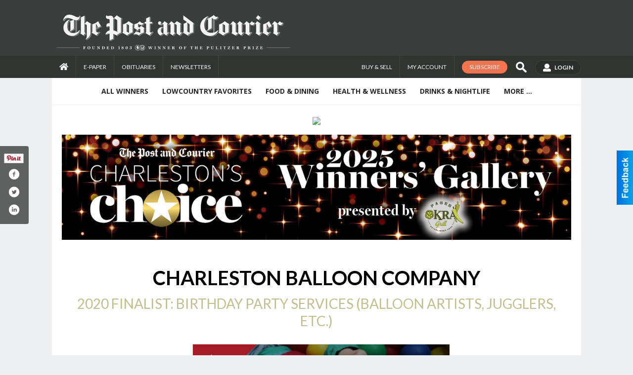

--- FILE ---
content_type: application/javascript; charset=utf-8
request_url: https://fundingchoicesmessages.google.com/f/AGSKWxV1BHEHemS_mWG2ewNoyd4egCFB7JAQd2judq3vnpP0qpcgsoLPCq4dPshONq9mB2A0x8k_TmhuH1EKqL4FDhOKSsvaUwgMOCO5B8kxVhsA3eyl9wVjnBILfkmckg6BNBYnw6TNqeiSyPXGUccMHEcpsq-e6U13KMEo_UC0hcbOqO2lP2imMuanOTk=/_/log_ad_-Skyscraper-Ad./hads-/asyncjs./ajs?zoneid=
body_size: -1289
content:
window['f04df45e-1463-4bd6-a0fb-2164e2c2df73'] = true;